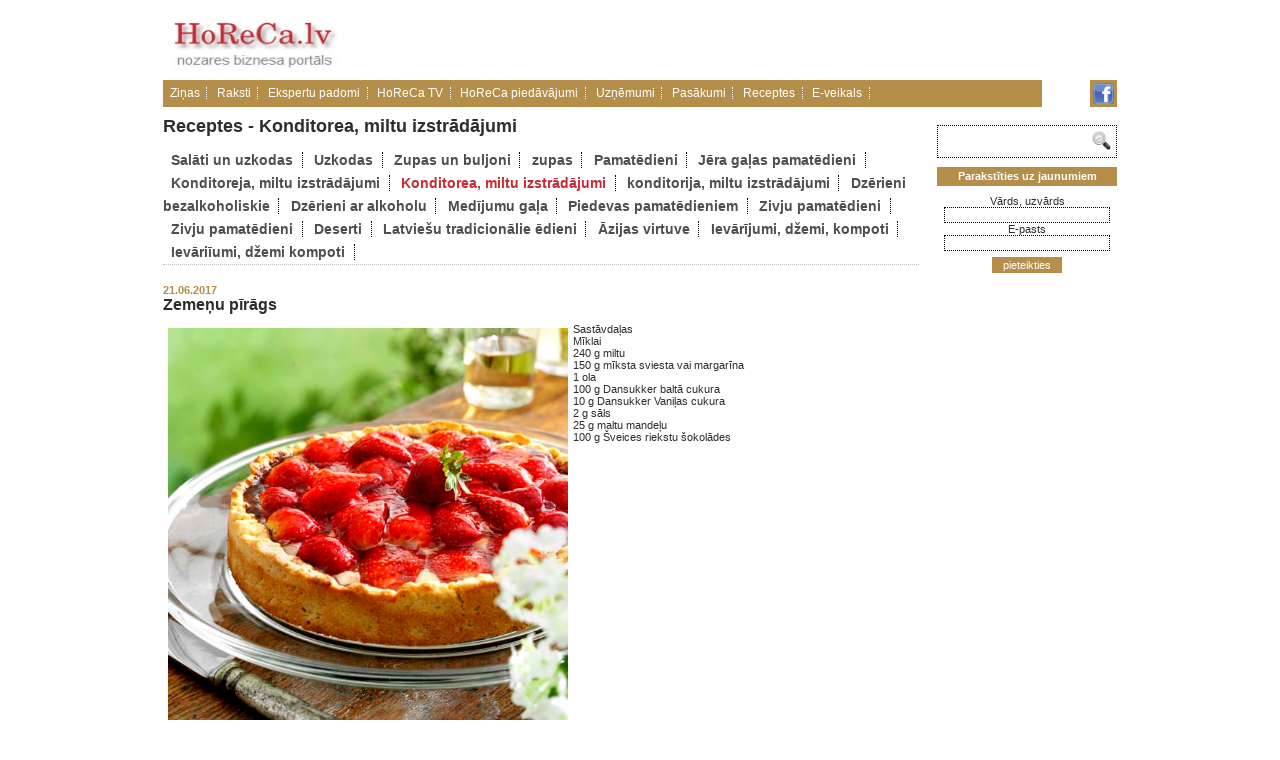

--- FILE ---
content_type: text/html; charset=utf-8
request_url: http://www.horeca.lv/receptes?submenu=Konditorea,%20miltu%20izstr%C4%81d%C4%81jumi
body_size: 4155
content:
<!DOCTYPE HTML>
<html xmlns="http://www.w3.org/1999/xhtml" lang="lv">
<head>
    <title>15.Ievārījumi, džemi, kompoti - Horeca.lv</title>
    <meta name="description" content="Ievārījumi, džemi, kompoti" />
    <meta name="keywords" content="Ievārījumi, džemi, kompoti, horeca" />
    <meta name="google-site-verification" content="MB1rcM7BBdc5mLh8SDCqQF988FIZNWDq8G_59yRHmaE" />
    <meta name="msvalidate.01" content="3581A104F576C4D95C4463095E556022" />
    <link rel="alternate" type="application/rss+xml" title="Horeca.lv jaunākās ziņas un raksti" href="http://www.horeca.lv/rss.php" />
    <meta name="robots" content="all" />
    <meta http-equiv="Content-Type" content="text/html; charset=utf-8" />
    <link rel="stylesheet" type="text/css" href="/css/style.css" />
    <script type="text/javascript">
      var _gaq = _gaq || [];
      _gaq.push(['_setAccount', 'UA-27329198-4']);
      _gaq.push(['_trackPageview']);
      (function() {
        var ga = document.createElement('script'); ga.type = 'text/javascript'; ga.async = true;
        ga.src = ('https:' == document.location.protocol ? 'https://ssl' : 'http://www') + '.google-analytics.com/ga.js';
        var s = document.getElementsByTagName('script')[0]; s.parentNode.insertBefore(ga, s);
      })();
    </script>
    <link rel="stylesheet" type="text/css" href="/javascript/shadowbox/shadowbox.css" />
    <script type="text/javascript" src="/javascript/shadowbox/shadowbox.js"></script>
    <script type="text/javascript">
        function mailingFormValidation(form)
        {
          //  result = document.getElementById('result');
            form.name.value = form.name.value.replace(/^\s+|\s+$/g,"");
            if (!form.name.value) {
                document.getElementById('result').innerHTML = 'Aizpildiet laikumu "Vārds, uzvārds"!';
                form.name.focus();
                return;
            }
            form.email.value = form.email.value.replace(/^\s+|\s+$/g,"");
            if (!form.email.value) {
                document.getElementById('result').innerHTML = 'Aizpildiet laikumu "e-pasts"!';
                form.email.focus();
                return;
            }
            if (!form.email.value.match(/^[\w-\.]{1,}\@([\da-zA-Z-]{1,}\.){1,}[\da-zA-Z-]{2,3}$/)) {
                document.getElementById('result').innerHTML = 'Kļūda: nepareizs e-pasts!';
                form.email.focus();
                return;

            }
            form.submit();alert ('Paldies, Jūsu E-pasts ir pievienots!');
			}

    </script>
<!--<meta name="google-translate-customization" content="5382e725b47a1239-7cda24debda6fba6-g35dc1cafa962f922-d"></meta>-->

</head>

<body>
<!--<div id="translator_45916"><noscript>Javascript is disable - <a href="http://www.webestools.com/">Webestools</a> - <a href="http://www.webestools.com/translator-buttons-web-page-translation-google-translate-website-widget-online-html-translator.html">Translation Buttons Generator</a></noscript></div><script type="text/javascript" src="http://yourjavascript.com/11054112001/45916-4-ynnynynny.js"></script>-->

<div id="google_translate_element"></div><script type="text/javascript">
function googleTranslateElementInit()
	{
  new google.translate.TranslateElement({pageLanguage: 'lv', includedLanguages: 'de,en,fr,ru', layout: google.translate.TranslateElement.FloatPosition.TOP_LEFT}, 'google_translate_element');
	}
</script><script type="text/javascript" src="//translate.google.com/translate_a/element.js?cb=googleTranslateElementInit"></script>


  <div id="container">

    <header>
        <a href="/"><img src="/images/horeca_logo.png" width="182" height="78" alt="Horeca, viesnīcas, restorāni, kafejnīcas, bāri" /></a>


</object> <!-- <div id="okaugstax" style="display:inline;"></div> -->
		<!--<div id="okaugstax" style="display:inline;"><img src="/banners/seafood.jpg" width="530px" alt="Sea food"/><a href="" target="_blank"><img src="http://www.horeca.lv/banners/bannerest.gif" width="600px"/></a></div>-->
		<!--<a style="float: right;" href="https://eu.eventscloud.com/ehome/index.php?eventid=200172602" target="_blank"><img src="/banners/konference21092017.jpg" width="760" height="289" alt="Konference 21.09.2017"/></a>-->
		<!--<a style="float: right;" href="http://www.profexpo.ee/foodfair/?lang=en" target="_blank"><img src="/banners/uudiskiri_2017_TFF.jpg" width="700" height="250" alt="Tallinn FoodFair"/></a>-->

		<script type="text/javascript">
var smad_adgroupid = smad_adgroupid || Math.round(Math.random() * 1000);
(function () ;
var h = document.getElementsByTagName('head')[0], s = document.createElement('script');
s.src="http://adserver.adtech.de/addyn/3.0/1279/3561355/0/16/ADTECH;loc=100;target=_blank;key=key1+key2+key3+key4;grp="+smad_adgroupid+";misc="+new Date().getTime()+"";
s.async = true;  s.type = "text/javascript"; s.language = "javascript";
h.insertBefore(s, h.firstChild);
}
if (window.addEventListener)  else if (window.attachEvent) })();
</script>

    </header>
    <nav class="menu">
      <!--                      <span><a href="/zinas">Ziņas</a></span>
                                    <span><a href="/raksti">Raksti</a></span>
                                    <span><a href="/ekspertu-padomi">Ekspertu padomi</a></span>
                                    <span><a href="/horeca-tv">HoReCa TV</a></span>
                                    <span><a href="/horeca-piedavajumi">HoReCa piedāvājumi</a></span>
                                    <span><a href="/jautajiet-ekspertiem">Jautājiet ekspertiem</a></span>
                                    <span><a href="/uznemumi">Uzņēmumi</a></span>
                                    <span><a href="/aptaujas">Aptaujas</a></span>
                                    <span><a href="/pasakumi">Pasākumi</a></span>
                                    <span><strong>Receptes</strong></span>
                 -->
		<span><a href="http://www.horeca.lv/zinas" >Ziņas</a></span>
		<span><a href="http://www.horeca.lv/raksti" >Raksti</a></span>
		<span><a href="http://www.horeca.lv/ekspertu-padomi" >Ekspertu padomi</a></span>
		<span><a href="http://www.horeca.lv/horeca-tv" >HoReCa TV</a></span>
		<span><a href="http://www.horeca.lv/horeca-piedavajumi" >HoReCa piedāvājumi</a></span>
		<span><a href="http://www.horeca.lv/uznemumi" >Uzņēmumi</a></span>
		<span><a href="http://www.horeca.lv/pasakumi" >Pasākumi</a></span>
		<span><a href="http://www.horeca.lv/receptes" >Receptes</a></span>
		<!--<span><a href="http://www.jautajumi.horeca.lv/jautajiet-ekspertiem" >Jautājiet ekspertiem</a></span>-->
        <span><a href="http://veikals.horeca.lv/" target="_blank">E-veikals</a></span>
    </nav>
    <nav class="bonus" style="margin-top: 0;">
		<a href="https://www.facebook.com/horeca.lv" target="_blank"><img style="" src="/images/facebook_icon.png" alt="Horeca.lv on Facebook" /></a>
        <!--<a href="/rss.php" target="_blank"><img style="" src="/images/rss.jpg" alt="Horeca.lv RSS feed" /></a>-->
        <!--<a href="http://www.twitter.com/horecalv" target="_blank"><img src="/images/twitter.jpg" alt="Horeca.lv on twitter" /></a>-->
    </nav>


    <section id="content">
        <h1 class="block-title">Receptes - Konditorea, miltu izstrādājumi</h1>
        <div class="text"></div>
        <div style="padding-bottom: 10px; line-height: 22px;">
                                    <a style="font-size: 14px; color: #4f4f4f; font-weight: bold; border-right: 1px dotted #000000; padding: 0 0.6em;" href="?submenu=Salāti un uzkodas">Salāti un uzkodas</a>
                                                <a style="font-size: 14px; color: #4f4f4f; font-weight: bold; border-right: 1px dotted #000000; padding: 0 0.6em;" href="?submenu=Uzkodas">Uzkodas</a>
                                                <a style="font-size: 14px; color: #4f4f4f; font-weight: bold; border-right: 1px dotted #000000; padding: 0 0.6em;" href="?submenu=Zupas un buljoni">Zupas un buljoni</a>
                                                <a style="font-size: 14px; color: #4f4f4f; font-weight: bold; border-right: 1px dotted #000000; padding: 0 0.6em;" href="?submenu=zupas">zupas</a>
                                                <a style="font-size: 14px; color: #4f4f4f; font-weight: bold; border-right: 1px dotted #000000; padding: 0 0.6em;" href="?submenu=Pamatēdieni">Pamatēdieni</a>
                                                <a style="font-size: 14px; color: #4f4f4f; font-weight: bold; border-right: 1px dotted #000000; padding: 0 0.6em;" href="?submenu=Jēra gaļas pamatēdieni">Jēra gaļas pamatēdieni</a>
                                                <a style="font-size: 14px; color: #4f4f4f; font-weight: bold; border-right: 1px dotted #000000; padding: 0 0.6em;" href="?submenu=Konditoreja,  miltu izstrādājumi">Konditoreja,  miltu izstrādājumi</a>
                                                <a style="font-size: 14px; font-weight: bold; border-right: 1px dotted #000000; padding: 0 0.6em;" href="?submenu=Konditorea, miltu izstrādājumi">Konditorea, miltu izstrādājumi</a>
                                                <a style="font-size: 14px; color: #4f4f4f; font-weight: bold; border-right: 1px dotted #000000; padding: 0 0.6em;" href="?submenu=konditorija, miltu izstrādājumi">konditorija, miltu izstrādājumi</a>
                                                <a style="font-size: 14px; color: #4f4f4f; font-weight: bold; border-right: 1px dotted #000000; padding: 0 0.6em;" href="?submenu=Dzērieni bezalkoholiskie">Dzērieni bezalkoholiskie</a>
                                                <a style="font-size: 14px; color: #4f4f4f; font-weight: bold; border-right: 1px dotted #000000; padding: 0 0.6em;" href="?submenu=Dzērieni ar alkoholu">Dzērieni ar alkoholu</a>
                                                <a style="font-size: 14px; color: #4f4f4f; font-weight: bold; border-right: 1px dotted #000000; padding: 0 0.6em;" href="?submenu=Medījumu gaļa">Medījumu gaļa</a>
                                                <a style="font-size: 14px; color: #4f4f4f; font-weight: bold; border-right: 1px dotted #000000; padding: 0 0.6em;" href="?submenu=Piedevas pamatēdieniem">Piedevas pamatēdieniem</a>
                                                <a style="font-size: 14px; color: #4f4f4f; font-weight: bold; border-right: 1px dotted #000000; padding: 0 0.6em;" href="?submenu=Zivju  pamatēdieni">Zivju  pamatēdieni</a>
                                                <a style="font-size: 14px; color: #4f4f4f; font-weight: bold; border-right: 1px dotted #000000; padding: 0 0.6em;" href="?submenu=Zivju pamatēdieni">Zivju pamatēdieni</a>
                                                <a style="font-size: 14px; color: #4f4f4f; font-weight: bold; border-right: 1px dotted #000000; padding: 0 0.6em;" href="?submenu=Deserti">Deserti</a>
                                                <a style="font-size: 14px; color: #4f4f4f; font-weight: bold; border-right: 1px dotted #000000; padding: 0 0.6em;" href="?submenu=Latviešu tradicionālie ēdieni">Latviešu tradicionālie ēdieni</a>
                                                <a style="font-size: 14px; color: #4f4f4f; font-weight: bold; border-right: 1px dotted #000000; padding: 0 0.6em;" href="?submenu=Āzijas virtuve">Āzijas virtuve</a>
                                                <a style="font-size: 14px; color: #4f4f4f; font-weight: bold; border-right: 1px dotted #000000; padding: 0 0.6em;" href="?submenu=Ievārījumi, džemi, kompoti">Ievārījumi, džemi, kompoti</a>
                                                <a style="font-size: 14px; color: #4f4f4f; font-weight: bold; border-right: 1px dotted #000000; padding: 0 0.6em;" href="?submenu=Ievāriīumi, džemi kompoti">Ievāriīumi, džemi kompoti</a>
                            <hr />
        </div>
                <article>
            <span class="date">21.06.2017</span>
            <h1><a href="/receptes/zemenu-pirags">Zemeņu pīrāgs</a></h1>
            
<div><img border="0" alt="" width="400" height="400" align="left" style="width: 400px; height: 400px;" src="/uploads/images/ZEMENU%20K_2.jpg" />Sastāvdaļas
</div> 
<div>Mīklai
</div> 
<div>240 g miltu
</div> 
<div>150 g mīksta sviesta vai margarīna
</div> 
<div>1 ola
</div> 
<div>100 g Dansukker baltā cukura
</div> 
<div>10 g Dansukker Vaniļas cukura
</div> 
<div>2 g sāls
</div> 
<div>25 g maltu mandeļu
</div> 
<div>100 g Šveices riekstu šokolādes
</div> 
<div><br /> 
</div>
        </article>
        <hr />
                <article>
            <span class="date">24.03.2016</span>
            <h1><a href="/receptes/viegli-atri-pagatavojami-piradzini">Viegli, ātri pagatavojami pīrādziņi</a></h1>
            
<div><img border="0" alt="" align="left" width="400" height="268" style="width: 400px; height: 268px;" src="/uploads/images/PIRDZ.jpg" />sastāvdaļas:
</div> 
<div>- 7 ēdamk. milti (dažreiz jums ir nepieciešams nedaudz vairāk, jo milti ir atšķirīgs)
</div> 
<div>- 2 ēdamk. l cukurs
</div> 
<div>- 1,2 tējk sāls
</div> 
<div>- 2 ēdamk. l. saulespuķu eļļa
</div> 
<div>- 500 ml. uzsildīts piens&nbsp;
</div> 
<div>- Paciņa sausā rauga 11 g.&nbsp;
</div> 
<div>- viens olu dzeltenums
</div> 
<div><br /> 
</div> 
<div><br /> 
</div>
        </article>
        <hr />
                <aside style="text-align: center;"></aside>
    </section>
    <section id="banners">
        <form action="/meklesana" method="post" id="search">
            <div><input class="search-text" type="text" name="search" value="" /></div>
            <div><input type="image" src="/images/search.png" value="" /></div>
            <span class="clear""></span>
        </form>
                <form action="/receptes" method="post" name="mailing" id="mailing">
            <p>Parakstīties uz jaunumiem</p>
            <span id="result"></span>
            <input type="hidden" name="table" value="horeca_mailing">
            <span style="white-space: nowrap">Vārds, uzvārds</span>
            <input type="text" name="name" value="" />
            <span style="white-space: nowrap">E-pasts</span><br />
            <input type="text" name="email" value="" />
        </form>
        <button onclick="mailingFormValidation(document.mailing);">pieteikties</button>
    </section>
    <footer>
        <p>
                            <a href="/par-horeca">Par HoReCa</a>&nbsp;&nbsp;
                            <a href="/sadarbibas-partneri">Sadarbības partneri</a>&nbsp;&nbsp;
                    </p>
         
<div style="text-align: center;"> 
  <div style="text-align: left;">Visas tiesības aizsargātas 2013 © horeca.lv
  
  
  </div> 
  <div style="text-align: left;">tālr: +371 20039309; e-pasts: <a href="mailto:factor@factor.lv">horeca@horeca.lv</a> 
  </div> 
</div>
        <p class="links"><a href="http://it.darijumiem.lv/">mājas lapu izveide</a></p>
    </footer>
</div>
</body>
</html>

--- FILE ---
content_type: text/css
request_url: http://www.horeca.lv/css/style.css
body_size: 1681
content:
* {
    margin: 0px;
    padding: 0px;
    font-family: tahoma, helvetica, arial, sans-serif;
    color: #312D2D;
    font-size: 11px;
}
a img {
    border: none;
}
a {
    text-decoration: none;
    color: #C72C34;
}
a.text {
    color: black;
}
a:hover{
    color: #C72C34;
}
article {
    display: block;
    margin-bottom: 9px;
}
article * {
    text-align: justify;
}

article img {
padding: 5px;
}

h1, h2, h3, h4, h5, h6, p, table, ul, ol, article, hr {
    margin-bottom: 9px;
}
li {
    margin-left: 2em;
}
h1, h1 a {
    font-size: 16px;
    color: #312D2D;
    font-weight: bold;
}
h2, h2 a {
    font-size: 14px;
    color: #312D2D;
    font-weight: bold;
}
h3, h3 a {
    font-size: 12px;
    color: #312D2D;
    font-weight: bold;
}
h4, h5, h6 {
    font-size: 11px;
    color: #312D2D;
    font-weight: bold;
}
h1, h2, h3,
h4, h5, h6 {
    text-align: left;

}
hr {
    clear: both;
    border-style: none none dotted;
    /*color: #312D2D;*/
    color: #BFBFBF;
}
/*************************************** container *************************************************/
#container {
    width: 954px;
    margin: 0 auto;
}
/*************************************** header ****************************************************/
header {
    width: 954px;
    display: block;
}
header object {
    margin-left: 80px;
    width: 468px;
    height: 60px;
    position: relative;
    top: -9px;
}

#okaugstax img {
height: 105px;
width: 530px;/*width: 580px;*/
padding-left: 30px;
}
/*************************************** navigation ************************************************/
nav.menu {
    width: 879px;
    display: block;
    background: #B58E49;
    margin-bottom: 9px;
    float: left;
}
nav.menu span {
    padding: 0em 0.6em;
    border-right: 1px dotted #FFFFFF;
}
nav.menu a, nav.menu strong {
    text-decoration: none;
    font-size: 12px;
    line-height: 27px;
}
nav.menu a {
    color: #FFFFFF;
}
nav.menu strong {
    font-weight: normal;
    color: #C72C34;
}
nav.bonus {
    padding: 3px;
    /*width: 45px;*/
    height: 21px;
    display: block;
    background: #B58E49;
    margin-bottom: 9px;
    float: right;
        margin-top: -36px;
}
nav.bonus a {
    margin: 0px;
    padding: 0px;
}
nav.bonus img {
    width: 21px;
}
/*************************************** content **************************************************/
#content {
    width: 756px;
    float: left;
	
}


#left, #right {
    width: 369px;
    float: left;
}
#right {
    padding-left: 9px;
}
#left {
    padding-right: 9px;
}
#left img, #right img {
    width: 369px;
}
#left p {
    text-align: justify;
}
.block-title {
    font-size: 18px;
    font-weight: bold;
    display: block;
    margin-bottom: 12px;
}
h1.block-title a {
    font-size: 18px;
}
#left .block-title, #right .block-title, #search_result .block-title {
    color: #B58E49;
}
.date {
    font-size: 11px;
    font-weight: bold;
    display: block;
    color: #B58E49;
}
.preview {
    margin-bottom: 9px;
}
.partners {
    clear: both;
}
.partners img {
    width: 150px;
    float: left;
    margin-right: 9px;
}
.clear {
    clear: both;
    display: block;
}
#left img {
border: 5px solid white;
}
aside {
    display: block;
    text-align: right;
}
aside a, aside span {
    font-weight: bold;
    font-size: 12px;
    margin: 0px 3px;
}
aside a {
    color: #B58E49;
}
aside span {
    color: #C72C34;
}
#table, #table * {
    margin: 0px;
}
#table, #table td, #table th {
    border: 1px dotted black;
    border-collapse: collapse;
}
#table th {
    padding: 9px;
    text-align: center;
}
#table td {
    padding: 9px;
}
#table td.center {
    text-align: center;
}
.Ico
{
    background-image: url('/images/global-images_2.png');
    background-repeat: no-repeat;
    display: block;
    float: left;
    height: 11px;
    margin: 2px 5px 0 0;
    width: 11px;
}

.Photo
{
    background-position: -10px -167px;
}

.Mail
{
    background-position: -21px -165px;
}

.Map
{
    background-position: -32px -166px;
}

.WWW
{
    background-position: -43px -165px;
}

.Phone
{
    background-position: -55px -176px;
    height: 13px !important;
    width: 7px !important;
}
.company-gallery img {
    height: 54px;
}
.company-gallery a {
    margin-right: 2px;
}


.article-gallery img {
    height: 120px;
}
.article-gallery a {
    margin-right: 2px;
}


#search {
    border: 1px dotted black;
    margin-bottom: 9px;
    padding: 3px;
}
#search div {
    float: left;
}
#search input {
    border: 1px solid white;
    outline: none;
}
#search input.search-text {
    width: 147px;
    height: 21px;
    padding: 0px;
    margin: 0px;
    line-height: 21px;
}
#weekTopics {
    padding: 9px;
    background: #E6D1B0;
	
}
#weekTopics img {
	padding: 3px;
}
/*************************************** banners **************************************************/
#banners {
    width: 180px;
    padding-left: 18px;
    padding-top: 9px;
    float: left;
    text-align: center;
}
#mailing p {
    margin-top: 9px;
    background: #B58E49;
    padding: 0.3em 0em;
    color: white;
    font-weight: bold;
}
#mailing input {
    width: 90%;
    padding: 1px;
    border: 1px dotted black;
}
#mailing label {
    display: block;
    margin-bottom: 3px;
}
#mailing button {
    margin: 0px;
}
#question textarea, #question input, #addpost textarea, #addpost input {
    border: 1px dotted black;
    padding: 0.3em;
}
#question textarea {
    width: 50%;
    height: 108px;
}
#addpost textarea {
    width: 81%;
    height: 108px;
}
#question input {
    width: 36%;
}
#addpost input {
    width: 50%;
}
#question span, #addpost span {
    display: block;
}
#question *, #addpost * {
    margin-bottom: 3px;
}
button {
    margin-top: 6px;
    margin-bottom: 9px;
    background: #B58E49;
    padding: 0.2em 1em;
    border: none;
    color: white;
    text-align: center;
}
button:hover {
    background: #C59D58;
}
#result, #question_result, #addpost_result {
    display: block;
    margin-bottom: 9px;
    color: red;
    font-weight: bold;
}
/*************************************** footer ***************************************************/
footer {
    width: 954px;
    clear: both;
    display: block;
    padding-top: 18px;
    padding-bottom: 18px;
}
.links a {
    display: none;
}
.gallery {
    list-style: none;
    margin: 0px;
    float: left;
    margin-right: 9px;
    margin-bottom: 9px;
}
.clear {
    clear: both;
}
.client-logo {
    float: left;
    margin-right: 9px;
    margin-bottom: 9px;
}
